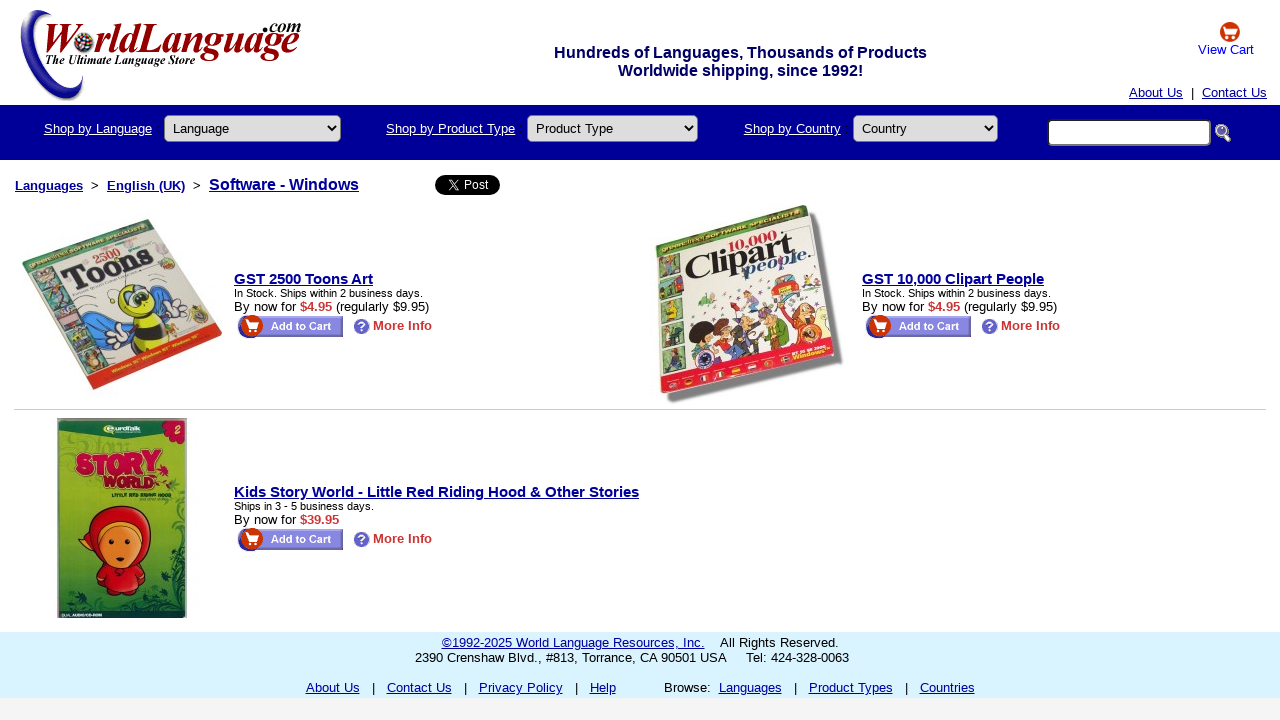

--- FILE ---
content_type: text/css
request_url: http://www.worldlanguage.com/DefaultStyleSheet.css
body_size: 5448
content:
 HTML {overflow-y: scroll;}
BODY, TABLE, TD, FORM, INPUT, TEXTAREA, SELECT {font-family: arial;}  BODY, TABLE, TD, FORM, INPUT, TEXTAREA, SELECT {font-size:13px;}
BODY {color:#000000; background-color:#FFFFFF;}
TH {color:#FFFFFF; background-color:#00009C;}
A:link {color:#00009C;}
A:visited, A:active {color:#CC3399;}
TH {font-weight:bold;}
H1, H2, H3 {margin-bottom: 0; padding-bottom: 0; padding-left: 5px;}
BODY {margin:0em 0em 0em 0em}
TABLE {empty-cells:show}
TD.FormHeader {background-color:#e1e1ff; text-align:center; color:#00009C; font-size:18px; font-weight:bold;}
TD.TextHeader {text-align:right; color:#332e9c; font-weight:bold; font-size:20px;}
TD.DarkGrayBold {color:#666666; font-weight:bold}
.LPPT1 {padding-top: 4px; padding-bottom: 1px; background:#CCCCCC url(/Images/LightGray_UL_Corner.gif) no-repeat;}
.LPPT1 A:link, .LPPT1 A:visited {font-size:11px; text-decoration:none; color:#000000; font-weight:bold;}
.LPPT1 A:active, .LPPT1 A:hover {font-size:11px; text-decoration:none; color:#3366CC; font-weight:bold;}
.LPPT {padding-top: 4px; padding-bottom: 1px; background:#CCCCCC}
.LPPT A:link, .LPPT A:visited {font-size:11px; text-decoration:none; color:#000000; font-weight:bold;}
.LPPT A:active, .LPPT A:hover {font-size:11px; text-decoration:none; color:#3366CC; font-weight:bold;}
.LeftPanelContactInfo {font-size:10px; color:#FFFFFF; text-align:center;}
.TopPanelSearchForm {font-size:11px;}
.TopPanelSearchFormOR {font-size:11px; color:#00009C; font-weight:bold}
.BottomLink {background:#CCCCCC; font-size:11px}
.ShoppingCartHeader {background:#00009C url(/Images/ShoppingCartBG.gif) no-repeat; color:#FFFFFF; font-size:12px; font-weight:bold}
.Header {background:#00009C url(/Images/Header.gif) no-repeat; color:#FFFFFF; font-size:12px; font-weight:bold}
.LeftMenuSafe {background:#00009C url(/Images/safeshoppingbg.gif) no-repeat;}
.LeftMenuAffiliate {background:#00009C url(/Images/AffiliateBG.gif) no-repeat;}
.LeftMenuGift {background:#00009C url(/Images/GiftBG.gif) no-repeat;}
.ShoppingCartContents, .ShoppingCartContents:link, .ShoppingCartContents:visited, .ShoppingCartContents:active {font-size:11px; color:#00009C; text-decoration:none}
.ShoppingCartLinks {font-size:11px; font-weight:bold; background-color:#CCCCCC}
.BlueLines {background: #00009C url(/Images/Blue_Lines.gif)}
.SearchHeader {background-color:#CCCCCC; font-size:11px; font-weight:bold}
.Copyright, .Copyright:link {color:#FFFFFF}
.LeftMenuLink, .LeftMenuLink:link {font-size:11px; color:#E8E8FF; font-weight: bold; text-decoration:none}
.LeftMenuLink, .LeftMenuLink:visited {font-size:11px; color:#E8E8FF; font-weight: bold; text-decoration:none}
.LeftMenuLink:hover {color:#FFFFFF;}
.Home, .Home:link, .Home:visited, .Home:active {font-size:11px; font-weight:bold; text-decoration:none; color:#000000}
.Home:hover {color:#0000FF;}
.Nav, .Nav A:link, .Nav A:visited, .Nav A:active {font-size:11px; font-weight:bold; text-decoration:none; color:#000000}
.Nav A:hover {color:#0000FF;}
.Home800Number {font-size:12px; font-weight:bold; color:#00009C}
.GroupLink, .GroupLink:link {font-size:11px; color:#00009C; text-decoration:none}
.Buy, .Buy:link, .Buy:visited, .Buy:active {color:#cc3333; font-weight:bold; text-decoration:none; white-space: nowrap}
.HomeTitle {font-size:16px; text-align:center; margin:3px; color:#00009C; font-weight:bold}
.HomeSpecialTitle {font-size:14px; text-align:center; margin:3px; color:#FFFFFF; background:#00009C; font-weight:bold}
.PurchaseGift {background:#00009C url(/Images/PurchaseGiftCertificateBG.gif) no-repeat; color:#FFFFFF; font-size:10px; font-weight:bold}
.HelpTDActive {font-weight:bold}
.HelpA, .HelpA:link, .HelpA:visited, .HelpA:active {text-decoration: none}
.HelpImage {background: #20209B; color: #FFFFFF; font-style: italic; font-weight:bold}
UL.BulletedList {margin-left: 15px; list-style-type: none; list-style-image: url(/Images/bullet_sm.gif); font-size:10px; padding-left: 0px;}
UL.BulletedList A {font-size:12px;}
UL.BulletedList LI {padding-bottom: 3px;}
.LanguageInfo:link, .LanguageInfo:visited {font-size:11px; text-decoration:none; color:#000000; font-weight:bold;}
.LanguageInfo:active {font-size:11px; text-decoration:none; color:#3366CC; font-weight:bold;}
.XXSmall {font-size:11px;}
.Medium {font-size:18px;}
.Large {font-size:24px;}
.XXSmallBold {font-size:11px; font-weight:bold;}
.MediumBold {font-size:18px; font-weight:bold}
.XXSmallPurple {font-size:11px; color:#aa00bb;}
.XXSmallBlack {font-size:11px; color:#000000;}
.MediumRed {font-size:18px; color:#cc3333}
.XXSmallRedBold {font-size:11px; color:#cc3333; font-weight:bold}
.XXSmallDarkRedBold {font-size:11px; color:#A00000; font-weight:bold}
.MediumRedBold {font-size:18px; color:#cc3333; font-weight:bold}
.MediumDarkRedBold {font-size:18px; color:#A00000; font-weight:bold}
.XXSmallWhiteNormal {font-size:11px; color:#FFFFFF; font-weight:normal;}
.Red {color:#cc3333}
.DarkRed {color:#A00000}
.BGWhite {background-color:#FFFFFF}
.BGDarkGray {background-color:#9C9C9C}
.BGGray {background-color:#CCCCCC}
.BGBlue {background-color:#00009C}
.WhiteBold {color:#FFFFFF; font-weight:bold}
.RedBold {color:#cc3333; font-weight:bold}
.DarkRedBold {color:#A00000; font-weight:bold}
.Bold {font-weight:bold}
.Italic {font-style:italic}
.Normal {font-size:13px; color:#000000; font-weight:normal; font-style: normal;}
.nobr {white-space: nowrap} 